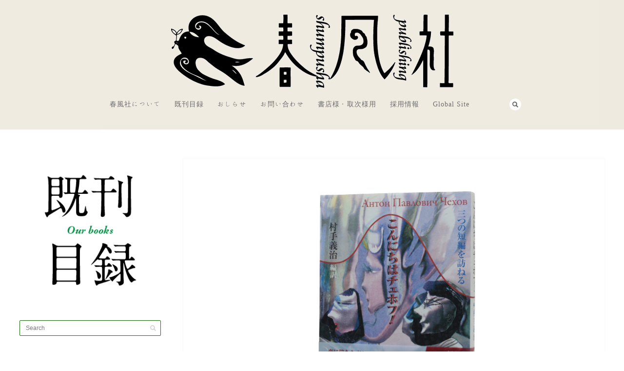

--- FILE ---
content_type: text/html; charset=UTF-8
request_url: http://www.shumpu.com/portfolio/360/
body_size: 9596
content:
<!DOCTYPE html>
<html lang="ja" prefix="og: http://ogp.me/ns# fb: http://ogp.me/ns/fb#">
<head>
<meta http-equiv="Content-Type" content="text/html; charset=UTF-8" />

<title>こんにちはチェホフ！―三つの短編を訪ねる | 春風社 Shumpusha Publishing</title>

<!-- facebook meta tag for image -->
<meta property="og:image" content="http://www.shumpu.com/wp-content/uploads/9784861102790.jpg"/>
<!-- Google+ meta tag for image -->
<meta itemprop="image" content="http://www.shumpu.com/wp-content/uploads/9784861102790.jpg">


<!-- Mobile Devices Viewport Resset-->
<meta name="viewport" content="width=device-width, initial-scale=1.0, maximum-scale=1">
<meta name="apple-mobile-web-app-capable" content="yes">
<!-- <meta name="viewport" content="initial-scale=1.0, user-scalable=1" /> -->





<link rel="alternate" type="application/rss+xml" title="春風社 Shumpusha Publishing RSS" href="http://www.shumpu.com/feed/" />
<link rel="pingback" href="http://www.shumpu.com/xmlrpc.php" />
<link rel="shortcut icon" type="image/x-icon" href="http://shumpu.heteml.jp/sps4/wp-content/uploads/2017/05/apple-touch-icon-180x180.png" />

<!--[if lt IE 9]>
<script src="http://www.shumpu.com/wp-content/themes/thestory/js/html5shiv.js"></script>
<![endif]-->

<meta name='robots' content='max-image-preview:large' />
<link rel='dns-prefetch' href='//www.youtube.com' />
<link rel='dns-prefetch' href='//fonts.googleapis.com' />
<link rel='dns-prefetch' href='//s.w.org' />
<link rel="alternate" type="application/rss+xml" title="春風社 Shumpusha Publishing &raquo; フィード" href="http://www.shumpu.com/feed/" />
<link rel="alternate" type="application/rss+xml" title="春風社 Shumpusha Publishing &raquo; コメントフィード" href="http://www.shumpu.com/comments/feed/" />
		<script type="text/javascript">
			window._wpemojiSettings = {"baseUrl":"https:\/\/s.w.org\/images\/core\/emoji\/13.0.1\/72x72\/","ext":".png","svgUrl":"https:\/\/s.w.org\/images\/core\/emoji\/13.0.1\/svg\/","svgExt":".svg","source":{"concatemoji":"http:\/\/www.shumpu.com\/wp-includes\/js\/wp-emoji-release.min.js?ver=5.7.14"}};
			!function(e,a,t){var n,r,o,i=a.createElement("canvas"),p=i.getContext&&i.getContext("2d");function s(e,t){var a=String.fromCharCode;p.clearRect(0,0,i.width,i.height),p.fillText(a.apply(this,e),0,0);e=i.toDataURL();return p.clearRect(0,0,i.width,i.height),p.fillText(a.apply(this,t),0,0),e===i.toDataURL()}function c(e){var t=a.createElement("script");t.src=e,t.defer=t.type="text/javascript",a.getElementsByTagName("head")[0].appendChild(t)}for(o=Array("flag","emoji"),t.supports={everything:!0,everythingExceptFlag:!0},r=0;r<o.length;r++)t.supports[o[r]]=function(e){if(!p||!p.fillText)return!1;switch(p.textBaseline="top",p.font="600 32px Arial",e){case"flag":return s([127987,65039,8205,9895,65039],[127987,65039,8203,9895,65039])?!1:!s([55356,56826,55356,56819],[55356,56826,8203,55356,56819])&&!s([55356,57332,56128,56423,56128,56418,56128,56421,56128,56430,56128,56423,56128,56447],[55356,57332,8203,56128,56423,8203,56128,56418,8203,56128,56421,8203,56128,56430,8203,56128,56423,8203,56128,56447]);case"emoji":return!s([55357,56424,8205,55356,57212],[55357,56424,8203,55356,57212])}return!1}(o[r]),t.supports.everything=t.supports.everything&&t.supports[o[r]],"flag"!==o[r]&&(t.supports.everythingExceptFlag=t.supports.everythingExceptFlag&&t.supports[o[r]]);t.supports.everythingExceptFlag=t.supports.everythingExceptFlag&&!t.supports.flag,t.DOMReady=!1,t.readyCallback=function(){t.DOMReady=!0},t.supports.everything||(n=function(){t.readyCallback()},a.addEventListener?(a.addEventListener("DOMContentLoaded",n,!1),e.addEventListener("load",n,!1)):(e.attachEvent("onload",n),a.attachEvent("onreadystatechange",function(){"complete"===a.readyState&&t.readyCallback()})),(n=t.source||{}).concatemoji?c(n.concatemoji):n.wpemoji&&n.twemoji&&(c(n.twemoji),c(n.wpemoji)))}(window,document,window._wpemojiSettings);
		</script>
		<style type="text/css">
img.wp-smiley,
img.emoji {
	display: inline !important;
	border: none !important;
	box-shadow: none !important;
	height: 1em !important;
	width: 1em !important;
	margin: 0 .07em !important;
	vertical-align: -0.1em !important;
	background: none !important;
	padding: 0 !important;
}
</style>
	<link rel='stylesheet' id='wp-block-library-css'  href='http://www.shumpu.com/wp-includes/css/dist/block-library/style.min.css?ver=5.7.14' type='text/css' media='all' />
<link rel='stylesheet' id='contact-form-7-css'  href='http://www.shumpu.com/wp-content/plugins/contact-form-7/includes/css/styles.css?ver=5.4.1' type='text/css' media='all' />
<link rel='stylesheet' id='sow-image-default-3bd076d999e4-css'  href='http://www.shumpu.com/wp-content/uploads/siteorigin-widgets/sow-image-default-3bd076d999e4.css?ver=5.7.14' type='text/css' media='all' />
<link rel='stylesheet' id='sow-image-default-72463164d13f-css'  href='http://www.shumpu.com/wp-content/uploads/siteorigin-widgets/sow-image-default-72463164d13f.css?ver=5.7.14' type='text/css' media='all' />
<link rel='stylesheet' id='wp-pagenavi-css'  href='http://www.shumpu.com/wp-content/plugins/wp-pagenavi/pagenavi-css.css?ver=2.70' type='text/css' media='all' />
<link rel='stylesheet' id='pexeto-font-0-css'  href='https://fonts.googleapis.com/earlyaccess/notosansjapanese.css?ver=5.7.14' type='text/css' media='all' />
<link rel='stylesheet' id='pexeto-font-1-css'  href='https://fonts.googleapis.com/earlyaccess/hannari.css?ver=5.7.14' type='text/css' media='all' />
<link rel='stylesheet' id='pexeto-font-2-css'  href='https://fonts.googleapis.com/earlyaccess/sawarabimincho.css?ver=5.7.14' type='text/css' media='all' />
<link rel='stylesheet' id='pexeto-font-3-css'  href='https://fonts.googleapis.com/earlyaccess/sawarabigothic.css?ver=5.7.14' type='text/css' media='all' />
<link rel='stylesheet' id='pexeto-pretty-photo-css'  href='http://www.shumpu.com/wp-content/themes/thestory/css/prettyPhoto.css?ver=1.9.3' type='text/css' media='all' />
<link rel='stylesheet' id='pexeto-stylesheet-css'  href='http://www.shumpu.com/wp-content/themes/thestory/style.css?ver=1.9.3' type='text/css' media='all' />
<style id='pexeto-stylesheet-inline-css' type='text/css'>
button, .button , input[type="submit"], input[type="button"], 
								#submit, .left-arrow:hover,.right-arrow:hover, .ps-left-arrow:hover, 
								.ps-right-arrow:hover, .cs-arrows:hover,.nivo-nextNav:hover, .nivo-prevNav:hover,
								.scroll-to-top:hover, .services-icon .img-container, .services-thumbnail h3:after,
								.pg-pagination a.current, .pg-pagination a:hover, #content-container .wp-pagenavi span.current, 
								#content-container .wp-pagenavi a:hover, #blog-pagination a:hover,
								.pg-item h2:after, .pc-item h2:after, .ps-icon, .ps-left-arrow:hover, .ps-right-arrow:hover,
								.pc-next:hover, .pc-prev:hover, .pc-wrapper .icon-circle, .pg-item .icon-circle, .qg-img .icon-circle,
								.ts-arrow:hover, .section-light .section-title:before, .section-light2 .section-title:after,
								.section-light-bg .section-title:after, .section-dark .section-title:after,
								.woocommerce .widget_price_filter .ui-slider .ui-slider-range,
								.woocommerce-page .widget_price_filter .ui-slider .ui-slider-range, 
								.controlArrow.prev:hover,.controlArrow.next:hover, .pex-woo-cart-num,
								.woocommerce span.onsale, .woocommerce-page span.onsale.woocommerce nav.woocommerce-pagination ul li span.current, .woocommerce-page nav.woocommerce-pagination ul li span.current,
								.woocommerce #content nav.woocommerce-pagination ul li span.current, .woocommerce-page #content nav.woocommerce-pagination ul li span.current,
								.woocommerce #content nav.woocommerce-pagination ul li span.current, .woocommerce-page #content nav.woocommerce-pagination ul li span.current,
								.woocommerce nav.woocommerce-pagination ul li a:hover, .woocommerce-page nav.woocommerce-pagination ul li a:hover,
								.woocommerce #content nav.woocommerce-pagination ul li a:hover, .woocommerce-page #content nav.woocommerce-pagination ul li a:hover,
								.woocommerce nav.woocommerce-pagination ul li a:focus, .woocommerce-page nav.woocommerce-pagination ul li a:focus,
								.woocommerce #content nav.woocommerce-pagination ul li a:focus, .woocommerce-page #content nav.woocommerce-pagination ul li a:focus,
								.pt-highlight .pt-title{background-color:#dd8c11;}a, a:hover, .post-info a:hover, .read-more, .footer-widgets a:hover, .comment-info .reply,
								.comment-info .reply a, .comment-info, .post-title a:hover, .post-tags a, .format-aside aside a:hover,
								.testimonials-details a, .lp-title a:hover, .woocommerce .star-rating, .woocommerce-page .star-rating,
								.woocommerce .star-rating:before, .woocommerce-page .star-rating:before, .tabs .current a,
								#wp-calendar tbody td a, .widget_nav_menu li.current-menu-item > a, .archive-page a:hover, .woocommerce-MyAccount-navigation li.is-active a{color:#dd8c11;}.accordion-title.current, .read-more, .bypostauthor, .sticky,
								.pg-cat-filter a.current{border-color:#dd8c11;}.pg-element-loading .icon-circle:after{border-top-color:#dd8c11;}body, .page-wrapper, #sidebar input[type="text"], 
									#sidebar input[type="password"], #sidebar textarea, .comment-respond input[type="text"],
									 .comment-respond textarea{background-color:#ffffff;}body.boxed-layout{background-color:#ffffff;}.header-wrapper, .pg-navigation, .mobile.page-template-template-fullscreen-slider-php #header, .mobile.page-template-template-fullscreen-slider-php .header-wrapper{background-color:#f7f7f7;}.page-title h1, #menu>ul>li>a, #menu>div>ul>li>a, .page-subtitle, 
								.icon-basket:before, .pex-woo-cart-btn:before, .pg-cat-filter a,
								.ps-nav-text, .ps-back-text, .mob-nav-btn, .pg-filter-btn{color:#6b6b6b;}.page-title h1:after, .nav-menu > ul > li > a:after, 
								.nav-menu > div.menu-ul > ul > li > a:after, .ps-new-loading span{background-color:#6b6b6b;}.dark-header #header{background-color:rgba(237,229,215,0.7);}.fixed-header-scroll #header{background-color:rgba(237,229,215,0.95);}.nav-menu li.mega-menu-item > ul, .nav-menu ul ul li{background-color:#e2e2cc;}.mob-nav-menu{background-color:rgba(226,226,204,0.96);}.nav-menu ul ul li a, .nav-menu ul .current-menu-item ul a,
							.nav-menu li:hover ul a, .nav-menu .current-menu-parent ul a, .nav-menu .current-menu-ancestor ul a,
							.nav-menu ul ul li:hover a, .nav-menu .mega-menu-item > ul > li > a:hover, .mob-nav-menu ul li a,
							.mob-nav-arrow{color:#6d6d6d;}#footer, #footer input[type=text], #footer input[type=password], 
								#footer textarea, #footer input[type=search]{background-color:#ededd5;}#footer, .footer-box, #footer .footer-widgets .lp-post-info a,
							.footer-box ul li a, .footer-box ul li a:hover, .footer-widgets .lp-title a,
							#footer input[type=text], #footer input[type=password], 
								#footer textarea, #footer input[type=search], .footer-widgets a{color:#000000;}.footer-box .title{color:#383838;}.footer-bottom{background-color:#606060;}.content, .services-title-box, .post, .tabs .current a, .page-template-template-full-custom-php .page-wrapper,
								.content-box, .avatar, .comment-box, .search-results .post-content,
								.pg-info, .ps-wrapper, .content input[type="text"], .post-info, .comment-date,
								.content input[type="password"], .content textarea, .contact-captcha-container,
								.pg-categories, .pg-pagination a, #content-container .wp-pagenavi a, 
								#content-container .wp-pagenavi span, #blog-pagination a, .woocommerce-page #content-container a.button.add_to_cart_button:before,
								.ps-categories, .archive-page a, .woocommerce-MyAccount-navigation li a{color:#424242;}.woocommerce #content-container a.button.add_to_cart_button, .woocommerce-page #content-container a.button.add_to_cart_button{border-color:#424242;}.content h1,.content h2,.content h3,.content h4,.content h5,
							.content h6, h1.page-heading, .post h1, 
							h2.post-title a, .content-box h2, #portfolio-categories ul li,
							.item-desc h4 a, .item-desc h4, .content table th, 
							.post-title, .archive-page h2, .page-heading, .ps-title,
							.tabs a {color:#425e22;}.tabs-container > ul li a, .accordion-title, .recaptcha-input-wrap,
								.post-tags a, .ps-loading, .woocommerce #payment, .woocommerce-page #payment,
								.pt-price-box, .pexeto-related-posts .rp-no-header{background-color:#e0e0e0;}.widget_nav_menu ul ul, .widget_categories ul ul, .widget_nav_menu ul ul li, 
								.widget_categories ul ul li, .archive-page ul, #not-found h1, .tabs-container > ul li a{border-color:#e0e0e0;}#not-found h1{color:#e0e0e0;}.pt-price-box, .pt-price, .tabs-container > ul li a, .accordion-title, .recaptcha-input-wrap,
								.post-tags a, .ps-loading, .woocommerce #payment, .woocommerce-page #payment,
								.pt-price-box, .pexeto-related-posts .rp-no-header h3{color:#4f4f4f;}blockquote, .content input[type=text], .content input[type=password], 
							.content textarea, .content input[type=search], .content table th, .content table tr,
							.content table thead, .content .table-bordered, .tabs-container > ul,
							.tabs .current a, .tabs-container .panes, .accordion-title, .avatar,
							.contact-captcha-container, .recaptcha-input-wrap, .pc-header, .rp-list ul, 
							.rp-list li, .archive-page ul, .page-heading, .woocommerce #payment div.form-row, 
							.woocommerce-page #payment div.form-row, .woocommerce #reviews #comments ol.commentlist li .comment-text, 
							.woocommerce-page #reviews #comments ol.commentlist li .comment-text,
							.woocommerce-tabs #commentform textarea, .woocommerce-MyAccount-navigation li{border-color:#4d8c2b;}.sidebar, .sidebar a, .widget_categories li a, .widget_nav_menu li a, 
								.widget_archive li a, .widget_links li a, .widget_recent_entries li a, 
								.widget_links li a, .widget_pages li a, .widget_recent_entries li a, 
								.recentcomments, .widget_meta li a, .sidebar input[type=text], .sidebar input[type=password], 
								.sidebar textarea, .sidebar input[type=search], .sidebar-box .recentcomments a,
								.comment-form, .comment-form input[type=text], .comment-form textarea,
								.pg-cat-filter a, .pg-cat-filter a.current, .pg-cat-filter li:after,
								.ps-nav-text, .ps-icon, .product-categories li a, .woocommerce ul.cart_list li a, .woocommerce-page ul.cart_list li a, 
								.woocommerce ul.product_list_widget li a, .woocommerce-page ul.product_list_widget li a,
								.woocommerce .woocommerce-result-count, .woocommerce-page .woocommerce-result-count{color:#000000;}.sidebar h1,.sidebar h2,.sidebar h3,.sidebar h4,.sidebar h5,
								.sidebar h6, .sidebar h1 a,.sidebar h2 a,.sidebar h3 a,.sidebar h4 a,.sidebar h5 a,
								.sidebar h6 a, .sidebar-post-wrapper h6 a, #comments h3, #portfolio-slider .pc-header h4,
								#comments h4, #portfolio-gallery .pc-header h4, .tax-product_cat.woocommerce .content-box>h1,
								.tax-product_tag.woocommerce .content-box>h1{color:#3f8423;}.sidebar blockquote, .sidebar input[type=text], .sidebar input[type=password], 
								.sidebar textarea, .sidebar input[type=search], .sidebar table th, .sidebar table tr,
								.sidebar table thead, .sidebar .table-bordered, .lp-wrapper, .widget_categories li, 
								.widget_nav_menu li, .widget_archive li, .widget_links li, .widget_recent_entries li, 
								.widget_pages li, #recentcomments li, .widget_meta li, .widget_rss li,
								.comment-form input[type=text], .comment-form textarea, .comments-titile, #reply-title,
								#portfolio-slider .pc-header, #wp-calendar caption, #portfolio-gallery .pc-header,
								.widget_nav_menu ul ul li, .widget_categories ul ul li, .widget_nav_menu ul ul, 
								.widget_categories ul ul, .sidebar .product-categories li,  .sidebar ul.product_list_widget li{border-color:#136b04;}#logo-container img{width:579px; }#logo-container img{height:150px;}h1,h2,h3,h4,h5,h6,.pt-price{font-family:Noto Sans Japanese;}body{font-family:Noto Sans Japanese;font-size:18px;}body, #footer, .sidebar-box, .services-box, .ps-content, .page-masonry .post, .services-title-box{font-size:18px;}#menu ul li a{font-family:Hannari;font-size:14px;text-transform:none;}.page-title h1{font-family:Hannari;font-size:20px;font-weight:normal;text-transform:none;}.sidebar-box .title, .footer-box .title{font-family:Hannari;font-size:20px;font-weight:normal;text-transform:none;}.pg-categories, .pg-cat-filter a, .page-subtitle, .post-info,.read-more, .ps-categories, .ps-nav-text, .ps-back-text{font-family:Hannari;text-transform:none;letter-spacing:normal;}.pg-categories, .pg-cat-filter a, .page-subtitle, .post-info,.read-more, .ps-categories, .ps-nav-text, .ps-back-text{font-size:14px;}.pg-item h2, .ps-title, #content-container .pc-item h2{font-family:Noto Sans Japanese;font-size:20px;text-transform:none;}.page-title-wrapper{min-height:100px; height:100px;}.large-header .page-title-wrapper{min-height:150px; height:150px;}
</style>
<!--[if lte IE 8]>
<link rel='stylesheet' id='pexeto-ie8-css'  href='http://www.shumpu.com/wp-content/themes/thestory/css/style_ie8.css?ver=1.9.3' type='text/css' media='all' />
<![endif]-->
<script type='text/javascript' src='http://www.shumpu.com/wp-includes/js/jquery/jquery.min.js?ver=3.5.1' id='jquery-core-js'></script>
<script type='text/javascript' src='http://www.shumpu.com/wp-includes/js/jquery/jquery-migrate.min.js?ver=3.3.2' id='jquery-migrate-js'></script>
<link rel="https://api.w.org/" href="http://www.shumpu.com/wp-json/" /><link rel="EditURI" type="application/rsd+xml" title="RSD" href="http://www.shumpu.com/xmlrpc.php?rsd" />
<link rel="wlwmanifest" type="application/wlwmanifest+xml" href="http://www.shumpu.com/wp-includes/wlwmanifest.xml" /> 
<meta name="generator" content="WordPress 5.7.14" />
<link rel="canonical" href="http://www.shumpu.com/portfolio/360/" />
<link rel='shortlink' href='http://www.shumpu.com/?p=7463' />
<link rel="alternate" type="application/json+oembed" href="http://www.shumpu.com/wp-json/oembed/1.0/embed?url=http%3A%2F%2Fwww.shumpu.com%2Fportfolio%2F360%2F" />
<link rel="alternate" type="text/xml+oembed" href="http://www.shumpu.com/wp-json/oembed/1.0/embed?url=http%3A%2F%2Fwww.shumpu.com%2Fportfolio%2F360%2F&#038;format=xml" />
		<style type="text/css" id="wp-custom-css">
			h1, h2, h3 {
     font-weight:400;
}
 
p {
     font-weight:300;
}		</style>
		
<!-- START - Open Graph and Twitter Card Tags 3.1.1 -->
 <!-- Facebook Open Graph -->
  <meta property="og:locale" content="ja_JP"/>
  <meta property="og:site_name" content="春風社 Shumpusha Publishing"/>
  <meta property="og:title" content="こんにちはチェホフ！―三つの短編を訪ねる"/>
  <meta property="og:url" content="http://www.shumpu.com/portfolio/360/"/>
  <meta property="og:type" content="article"/>
  <meta property="og:description" content="こんにちはチェホフ！
三つの短編を訪ねる

        村手義治（編訳）／2011年6月
        2000円（本体）／四六判・上製クロス装・212頁
        装丁・装画：山本美智代

スノビズムに埋もれた青年、男の出世社会を蹴散らす若き人妻……。ユーモアとやさしい人間観察に富んだチェホフの『犬を連れた奥さん』『イオーヌィチ』『首に掛ったアンナ』を段落ごとに解説をまじえながら読みすすむ新しいスタイルの翻訳＆作品論。
（ISBN 9784861102790）
日本図書館協会選定図書
編訳者│editor/translator
村手義治（むらて・よしはる）"/>
  <meta property="og:image" content="http://www.shumpu.com/wp-content/uploads/9784861102790.jpg"/>
  <meta property="og:image:url" content="http://www.shumpu.com/wp-content/uploads/9784861102790.jpg"/>
 <!-- Google+ / Schema.org -->
  <meta itemprop="name" content="こんにちはチェホフ！―三つの短編を訪ねる"/>
  <meta itemprop="headline" content="こんにちはチェホフ！―三つの短編を訪ねる"/>
  <meta itemprop="description" content="こんにちはチェホフ！
三つの短編を訪ねる

        村手義治（編訳）／2011年6月
        2000円（本体）／四六判・上製クロス装・212頁
        装丁・装画：山本美智代

スノビズムに埋もれた青年、男の出世社会を蹴散らす若き人妻……。ユーモアとやさしい人間観察に富んだチェホフの『犬を連れた奥さん』『イオーヌィチ』『首に掛ったアンナ』を段落ごとに解説をまじえながら読みすすむ新しいスタイルの翻訳＆作品論。
（ISBN 9784861102790）
日本図書館協会選定図書
編訳者│editor/translator
村手義治（むらて・よしはる）"/>
  <meta itemprop="image" content="http://www.shumpu.com/wp-content/uploads/9784861102790.jpg"/>
  <meta itemprop="author" content="sps"/>
  <!--<meta itemprop="publisher" content="春風社 Shumpusha Publishing"/>--> <!-- To solve: The attribute publisher.itemtype has an invalid value -->
 <!-- Twitter Cards -->
  <meta name="twitter:title" content="こんにちはチェホフ！―三つの短編を訪ねる"/>
  <meta name="twitter:url" content="http://www.shumpu.com/portfolio/360/"/>
  <meta name="twitter:description" content="こんにちはチェホフ！
三つの短編を訪ねる

        村手義治（編訳）／2011年6月
        2000円（本体）／四六判・上製クロス装・212頁
        装丁・装画：山本美智代

スノビズムに埋もれた青年、男の出世社会を蹴散らす若き人妻……。ユーモアとやさしい人間観察に富んだチェホフの『犬を連れた奥さん』『イオーヌィチ』『首に掛ったアンナ』を段落ごとに解説をまじえながら読みすすむ新しいスタイルの翻訳＆作品論。
（ISBN 9784861102790）
日本図書館協会選定図書
編訳者│editor/translator
村手義治（むらて・よしはる）"/>
  <meta name="twitter:image" content="http://www.shumpu.com/wp-content/uploads/9784861102790.jpg"/>
  <meta name="twitter:card" content="summary_large_image"/>
  <meta name="twitter:site" content="@shumpusha"/>
 <!-- SEO -->
 <!-- Misc. tags -->
 <!-- is_singular -->
<!-- END - Open Graph and Twitter Card Tags 3.1.1 -->
	

</head>
<body class="portfolio-template-default single single-portfolio postid-7463 fixed-header no-slider dark-header icons-style-dark header-layout-center parallax-header">
<div id="main-container" >
	<div  class="page-wrapper" >
		<!--HEADER -->
				<div class="header-wrapper" >

				<header id="header">
			<div class="section-boxed section-header">
						<div id="logo-container">
								<a href="http://www.shumpu.com/"><img src="http://www.shumpu.com/wp-content/uploads/2017/05/SPSLOGO2017D.png" alt="春風社 Shumpusha Publishing" /></a>
			</div>	

			
			<div class="mobile-nav">
				<span class="mob-nav-btn">Menu</span>
			</div>
	 		<nav class="navigation-container">
				<div id="menu" class="nav-menu">
				<ul id="menu-main" class="menu-ul"><li id="menu-item-91" class="menu-item menu-item-type-post_type menu-item-object-page menu-item-has-children menu-item-91"><a href="http://www.shumpu.com/about/">春風社について</a>
<ul class="sub-menu">
	<li id="menu-item-4023" class="menu-item menu-item-type-post_type menu-item-object-page menu-item-4023"><a href="http://www.shumpu.com/about/">野〈や〉の学へ</a></li>
	<li id="menu-item-4045" class="menu-item menu-item-type-post_type menu-item-object-page menu-item-4045"><a href="http://www.shumpu.com/about/%e4%bc%9a%e7%a4%be%e6%a6%82%e8%a6%81/">会社概要</a></li>
	<li id="menu-item-4044" class="menu-item menu-item-type-post_type menu-item-object-page menu-item-4044"><a href="http://www.shumpu.com/about/%e6%98%a5%e9%a2%a8%e7%a4%be%e3%81%ae%e6%9c%ac%e3%81%a5%e3%81%8f%e3%82%8a/">春風社の本づくり</a></li>
	<li id="menu-item-4021" class="menu-item menu-item-type-post_type menu-item-object-page menu-item-4021"><a href="http://www.shumpu.com/about/contact2/">出版のお問い合わせ</a></li>
	<li id="menu-item-4020" class="menu-item menu-item-type-post_type menu-item-object-page menu-item-4020"><a href="http://www.shumpu.com/about/access/">交通アクセス</a></li>
	<li id="menu-item-12234" class="menu-item menu-item-type-post_type menu-item-object-page menu-item-12234"><a href="http://www.shumpu.com/about/%e2%80%95%e6%98%a5%e9%a2%a8%e6%96%b0%e8%81%9e/">春風新聞</a></li>
</ul>
</li>
<li id="menu-item-3922" class="menu-item menu-item-type-post_type menu-item-object-page menu-item-3922"><a href="http://www.shumpu.com/work/">既刊目録</a></li>
<li id="menu-item-89" class="menu-item menu-item-type-post_type menu-item-object-page current_page_parent menu-item-89"><a href="http://www.shumpu.com/news/">おしらせ</a></li>
<li id="menu-item-90" class="menu-item menu-item-type-post_type menu-item-object-page menu-item-90"><a href="http://www.shumpu.com/about/contact/">お問い合わせ</a></li>
<li id="menu-item-12400" class="menu-item menu-item-type-post_type menu-item-object-page menu-item-12400"><a href="http://www.shumpu.com/order_retail_wholesale/">書店様・取次様用</a></li>
<li id="menu-item-8842" class="menu-item menu-item-type-post_type menu-item-object-page menu-item-8842"><a href="http://www.shumpu.com/recruit/">採用情報</a></li>
<li id="menu-item-4042" class="menu-item menu-item-type-post_type menu-item-object-page menu-item-4042"><a href="http://www.shumpu.com/en/">Global Site</a></li>
</ul>				</div>
				
				<div class="header-buttons">
				<div class="header-search">
						<div class="search-wrapper">
	<form role="search" method="get" class="searchform" action="http://www.shumpu.com" >
		<input type="text" name="s" class="search-input placeholder"  placeholder="Search" />
		<input type="submit" value="" class="search-button"/>
	</form>
</div>
					<a href="#" class="header-search-btn">Search</a></div>
					<div class="social-profiles"><ul class="social-icons">
		<li>
		<a href="https://www.facebook.com/%E6%98%A5%E9%A2%A8%E7%A4%BE-1961609737395076/" target="_blank"  title="Facebook">
			<div>
				<img src="http://shumpu.heteml.jp/sps4/wp-content/themes/thestory/images/icons/facebook.png" alt="" />
			</div>
		</a>
	</li>
		<li>
		<a href="https://twitter.com/shumpusha" target="_blank"  title="Twitter">
			<div>
				<img src="http://shumpu.heteml.jp/sps4/wp-content/themes/thestory/images/icons/twitter.png" alt="" />
			</div>
		</a>
	</li>
		</ul></div>
					</div>
			</nav>

				
			<div class="clear"></div>       
			<div id="navigation-line"></div>
		</div>
		</header><!-- end #header -->

</div>
<div id="content-container" class="content-boxed layout-left">
<div id="content" class="content">
		<div class="content-box">
								
					<img class="portfolio-featured" src="http://www.shumpu.com/wp-content/uploads/9784861102790.jpg" />
				
								<h1>こんにちはチェホフ！</h1>
<h3>三つの短編を訪ねる</h3>
<ul>
<li>村手義治（編訳）／2011年6月</li>
<li>2000円（本体）／四六判・上製クロス装・212頁</li>
<li>装丁・装画：山本美智代</li>
</ul>
<p>スノビズムに埋もれた青年、男の出世社会を蹴散らす若き人妻……。ユーモアとやさしい人間観察に富んだチェホフの『犬を連れた奥さん』『イオーヌィチ』『首に掛ったアンナ』を段落ごとに解説をまじえながら読みすすむ新しいスタイルの翻訳＆作品論。<br />
（ISBN 9784861102790）<br />
<strong>日本図書館協会選定図書</strong></p>
<h3><span style="color: #993300;">編訳者</span>│editor/translator</h3>
<p><strong>村手義治（むらて・よしはる）</strong><br />
早稲田大学文学部露文学専修卒業。元創価大学文学部ロシア語専攻教授。訳書に、ゴーゴリ『検察官』、ゴーリキー『私の大学』、レム『宇宙創世期ロボットの旅』、ギリャロフスキー『帝政末期のモスクワ』『わが放浪　わが出会い』などがある。</p>
<p>&nbsp;</p>
<h3>この本を注文する</h3>
<p><a class="button" style="background-color: #009dff;" href="https://www.amazon.co.jp/gp/search?keywords=9784861102790&amp;tag=indoto-22&amp;index=books">Amazonで注文する</a>　<a class="button" style="background-color: #009dff;" href="https://www.e-hon.ne.jp/bec/SA/Detail?refShinCode=0100000000000032614697&#038;Action_id=121&#038;Sza_id=GG" target="_blank" rel="noopener noreferrer">e-honで注文する</a>　<a class="button" style="background-color: #009dff;" href="http://books.rakuten.co.jp/search/nm?b=1&amp;g=001&amp;sitem=9784861102790" target="_blank" rel="noopener noreferrer">楽天ブックスで注文する</a></p>
			</div>
			</div> <!-- end main content holder (#content/#full-width) -->
	<div id="sidebar" class="sidebar"><aside class="sidebar-box widget_sow-image" id="sow-image-3"><div class="so-widget-sow-image so-widget-sow-image-default-72463164d13f">

<div class="sow-image-container">
	<img src="http://www.shumpu.com/wp-content/uploads/2017/05/L01.png" width="300" height="300" srcset="http://www.shumpu.com/wp-content/uploads/2017/05/L01.png 300w, http://www.shumpu.com/wp-content/uploads/2017/05/L01-150x150.png 150w" sizes="(max-width: 300px) 100vw, 300px" title="既刊目録" alt="" 		class="so-widget-image"/>
</div>

</div></aside><aside class="sidebar-box widget_search" id="search-2"><div class="search-wrapper">
	<form role="search" method="get" class="searchform" action="http://www.shumpu.com" >
		<input type="text" name="s" class="search-input placeholder"  placeholder="Search" />
		<input type="submit" value="" class="search-button"/>
	</form>
</div>
</aside><aside class="sidebar-box widget_nav_menu" id="nav_menu-3"><h4 class="title">既刊目録</h4><div class="menu-portfolio_categorie-container"><ul id="menu-portfolio_categorie" class="menu"><li id="menu-item-3937" class="menu-item menu-item-type-custom menu-item-object-custom menu-item-3937"><a href="http://shumpu.com/portfolio_category/photos">写真集・画集</a></li>
<li id="menu-item-3940" class="menu-item menu-item-type-custom menu-item-object-custom menu-item-3940"><a href="http://shumpu.com/portfolio_category/literature">小説・批評</a></li>
<li id="menu-item-3941" class="menu-item menu-item-type-custom menu-item-object-custom menu-item-3941"><a href="http://shumpu.com/portfolio_category/engineering">工学・技術</a></li>
<li id="menu-item-3942" class="menu-item menu-item-type-custom menu-item-object-custom menu-item-3942"><a href="http://shumpu.com/portfolio_category/philosophy">思想・哲学・宗教</a></li>
<li id="menu-item-3938" class="menu-item menu-item-type-custom menu-item-object-custom menu-item-3938"><a href="http://shumpu.com/portfolio_category/politics">政治・経済</a></li>
<li id="menu-item-3939" class="menu-item menu-item-type-custom menu-item-object-custom menu-item-3939"><a href="http://shumpu.com/portfolio_category/education">教育</a></li>
<li id="menu-item-3943" class="menu-item menu-item-type-custom menu-item-object-custom menu-item-3943"><a href="http://shumpu.com/portfolio_category/social">社会・歴史・地理</a></li>
<li id="menu-item-3944" class="menu-item menu-item-type-custom menu-item-object-custom menu-item-3944"><a href="http://shumpu.com/portfolio_category/essay">紀行・エッセイ</a></li>
<li id="menu-item-3945" class="menu-item menu-item-type-custom menu-item-object-custom menu-item-3945"><a href="http://shumpu.com/portfolio_category/dictionary">総記・辞典・事典</a></li>
<li id="menu-item-3946" class="menu-item menu-item-type-custom menu-item-object-custom menu-item-3946"><a href="http://shumpu.com/portfolio_category/art">芸術</a></li>
<li id="menu-item-3947" class="menu-item menu-item-type-custom menu-item-object-custom menu-item-3947"><a href="http://shumpu.com/portfolio_category/language">言語・心理</a></li>
<li id="menu-item-3948" class="menu-item menu-item-type-custom menu-item-object-custom menu-item-3948"><a href="http://shumpu.com/portfolio_category/poem">詩歌・俳句</a></li>
<li id="menu-item-3949" class="menu-item menu-item-type-custom menu-item-object-custom menu-item-3949"><a href="http://shumpu.com/portfolio_category/music">音楽</a></li>
</ul></div></aside></div>
<div class="clear"></div>
</div> <!-- end #content-container -->
</div>
<footer id="footer" class="center">
	
		
		<div class="scroll-to-top"><span></span></div>
	
		<div class="cols-wrapper footer-widgets section-boxed cols-3">
	<div class="col"></div><div class="col"></div><div class="col nomargin"></div>	</div>
	<div class="footer-bottom">
	<div class="section-boxed">
		<span class="copyrights">
	春風社 Shumpusha Publishing. Japan. All Rights Reserved. </span>
<div class="footer-nav">
<div class="menu-main-container"><ul id="menu-main-1" class="menu"><li class="menu-item menu-item-type-post_type menu-item-object-page menu-item-has-children menu-item-91"><a href="http://www.shumpu.com/about/">春風社について</a></li>
<li class="menu-item menu-item-type-post_type menu-item-object-page menu-item-3922"><a href="http://www.shumpu.com/work/">既刊目録</a></li>
<li class="menu-item menu-item-type-post_type menu-item-object-page current_page_parent menu-item-89"><a href="http://www.shumpu.com/news/">おしらせ</a></li>
<li class="menu-item menu-item-type-post_type menu-item-object-page menu-item-90"><a href="http://www.shumpu.com/about/contact/">お問い合わせ</a></li>
<li class="menu-item menu-item-type-post_type menu-item-object-page menu-item-12400"><a href="http://www.shumpu.com/order_retail_wholesale/">書店様・取次様用</a></li>
<li class="menu-item menu-item-type-post_type menu-item-object-page menu-item-8842"><a href="http://www.shumpu.com/recruit/">採用情報</a></li>
<li class="menu-item menu-item-type-post_type menu-item-object-page menu-item-4042"><a href="http://www.shumpu.com/en/">Global Site</a></li>
</ul></div></div>

	<div class="social-profiles"><ul class="social-icons">
		<li>
		<a href="https://www.facebook.com/%E6%98%A5%E9%A2%A8%E7%A4%BE-1961609737395076/" target="_blank"  title="Facebook">
			<div>
				<img src="http://shumpu.heteml.jp/sps4/wp-content/themes/thestory/images/icons/facebook.png" alt="" />
			</div>
		</a>
	</li>
		<li>
		<a href="https://twitter.com/shumpusha" target="_blank"  title="Twitter">
			<div>
				<img src="http://shumpu.heteml.jp/sps4/wp-content/themes/thestory/images/icons/twitter.png" alt="" />
			</div>
		</a>
	</li>
		</ul></div>
	
</div>
</div>


</footer> <!-- end #footer-->
</div> <!-- end #main-container -->


<!-- FOOTER ENDS -->

<script type='text/javascript' src='http://www.shumpu.com/wp-includes/js/dist/vendor/wp-polyfill.min.js?ver=7.4.4' id='wp-polyfill-js'></script>
<script type='text/javascript' id='wp-polyfill-js-after'>
( 'fetch' in window ) || document.write( '<script src="http://www.shumpu.com/wp-includes/js/dist/vendor/wp-polyfill-fetch.min.js?ver=3.0.0"></scr' + 'ipt>' );( document.contains ) || document.write( '<script src="http://www.shumpu.com/wp-includes/js/dist/vendor/wp-polyfill-node-contains.min.js?ver=3.42.0"></scr' + 'ipt>' );( window.DOMRect ) || document.write( '<script src="http://www.shumpu.com/wp-includes/js/dist/vendor/wp-polyfill-dom-rect.min.js?ver=3.42.0"></scr' + 'ipt>' );( window.URL && window.URL.prototype && window.URLSearchParams ) || document.write( '<script src="http://www.shumpu.com/wp-includes/js/dist/vendor/wp-polyfill-url.min.js?ver=3.6.4"></scr' + 'ipt>' );( window.FormData && window.FormData.prototype.keys ) || document.write( '<script src="http://www.shumpu.com/wp-includes/js/dist/vendor/wp-polyfill-formdata.min.js?ver=3.0.12"></scr' + 'ipt>' );( Element.prototype.matches && Element.prototype.closest ) || document.write( '<script src="http://www.shumpu.com/wp-includes/js/dist/vendor/wp-polyfill-element-closest.min.js?ver=2.0.2"></scr' + 'ipt>' );( 'objectFit' in document.documentElement.style ) || document.write( '<script src="http://www.shumpu.com/wp-includes/js/dist/vendor/wp-polyfill-object-fit.min.js?ver=2.3.4"></scr' + 'ipt>' );
</script>
<script type='text/javascript' id='contact-form-7-js-extra'>
/* <![CDATA[ */
var wpcf7 = {"api":{"root":"http:\/\/www.shumpu.com\/wp-json\/","namespace":"contact-form-7\/v1"}};
/* ]]> */
</script>
<script type='text/javascript' src='http://www.shumpu.com/wp-content/plugins/contact-form-7/includes/js/index.js?ver=5.4.1' id='contact-form-7-js'></script>
<script type='text/javascript' src='http://www.shumpu.com/wp-includes/js/underscore.min.js?ver=1.8.3' id='underscore-js'></script>
<script type='text/javascript' src='http://www.shumpu.com/wp-content/themes/thestory/js/main.js?ver=1.9.3' id='pexeto-main-js'></script>
<script type='text/javascript' src='http://www.shumpu.com/wp-content/themes/thestory/js/portfolio-gallery.js?ver=1.9.3' id='pexeto-portfolio-gallery-js'></script>
<script type='text/javascript' src='http://www.shumpu.com/wp-includes/js/comment-reply.min.js?ver=5.7.14' id='comment-reply-js'></script>
<script type='text/javascript' src='http://www.shumpu.com/wp-includes/js/wp-embed.min.js?ver=5.7.14' id='wp-embed-js'></script>
<script type="text/javascript">var PEXETO = PEXETO || {};PEXETO.ajaxurl="http://www.shumpu.com/wp-admin/admin-ajax.php";PEXETO.lightboxOptions = {"theme":"pp_default","animation_speed":"normal","overlay_gallery":false,"allow_resize":true};PEXETO.disableRightClick=false;PEXETO.stickyHeader=true;jQuery(document).ready(function($){
					PEXETO.init.initSite();$(".pexeto-contact-form").each(function(){
			$(this).pexetoContactForm({"wrongCaptchaText":"The text you have entered did not match the text on the image. Please try again.","failText":"An error occurred. Message not sent.","validationErrorText":"Please complete all the fields correctly","messageSentText":"Message sent"});
		});});</script></body>
</html>


--- FILE ---
content_type: text/css
request_url: http://www.shumpu.com/wp-content/uploads/siteorigin-widgets/sow-image-default-3bd076d999e4.css?ver=5.7.14
body_size: 210
content:
.so-widget-sow-image-default-3bd076d999e4 .sow-image-container {
  display: flex;
  align-items: flex-start;
  justify-content: flex-start;
}
.so-widget-sow-image-default-3bd076d999e4 .sow-image-container > a {
  display: inline-block;
  
  
}
@media screen and (-ms-high-contrast: active), screen and (-ms-high-contrast: none) {
  .so-widget-sow-image-default-3bd076d999e4 .sow-image-container > a {
    display: flex;
  }
}
.so-widget-sow-image-default-3bd076d999e4 .sow-image-container .so-widget-image {
  display: block;
  
  
  
}